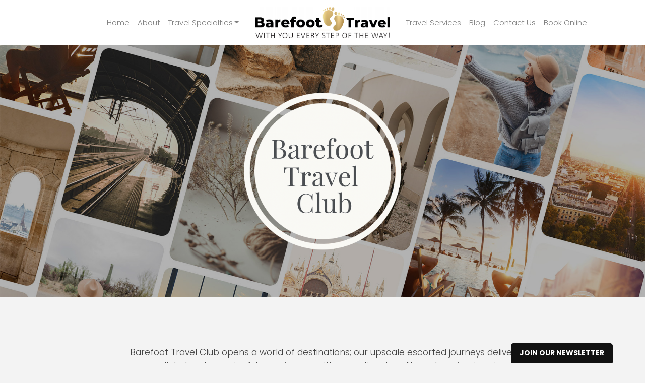

--- FILE ---
content_type: text/html; charset=utf-8
request_url: https://www.barefoottravel.ca/barefoot-travel-club
body_size: 5175
content:
<!DOCTYPE html>
<!--[if IE 9]><html class="lt-ie10" lang="en" > <![endif]-->
<html lang="en">
  <head><!--  Plugin -->
<script src="https://cdn2.gttwl.net/static/tatex-chat.js"></script>
<script>
  let tat_chat = new TatChat({
    domain: "barefoottravel.ca", // Required, Domain of your website
    color: "#62257c", // Theme color. Can be Hex color code
    btn_size: 50, // Size of button
    name: "Barefoot Travel's AI assistant", // Name of the chat, i.e. "Support Chat Bot"
    support_email: "info@barefoottravel.ca", // Support email. This use when Leads generate
    logo: "https://cdn2.gttwl.net/logos/63794550046752717.png?auto=enhance&q=80", // Logo url or "off" to hide it
    width: "484px", // Width of the messages window
    height: "584px", // Height of the messages window
  }).embed();
</script>

<link phx-track-static rel="stylesheet" href="/application/app-661bd56c782dba41ebd9d8e2a6273b8e.css?vsn=d">
<script phx-track-static type="text/javascript" src="/application/app-eb59a09e79c7500908f3441e11aa81ae.js?vsn=d">
</script>
<!-- SEO Metadata & Tags: Generated 2025-11-08 04:08:20 -->
<script type="application/ld+json">{"@context":"https://schema.org","@graph":[{"@id":"https://www.barefoottravel.ca/#place","@type":"Place","address":{"@type":"PostalAddress","addressCountry":null,"addressLocality":null,"addressRegion":null,"postalCode":null,"streetAddress":null}},{"@id":"https://www.barefoottravel.ca/#organization","@type":["TravelAgency","Organization"],"address":{"@type":"PostalAddress","addressCountry":null,"addressLocality":null,"addressRegion":null,"postalCode":null,"streetAddress":null},"email":"info@barefoottravel.ca","faxNumber":null,"image":{"@id":"https://www.barefoottravel.ca/#logo"},"location":{"@id":"https://www.barefoottravel.ca/#place"},"logo":{"@id":"https://www.barefoottravel.ca/#logo","@type":"ImageObject","caption":"Barefoot Travel","contentUrl":"https://cdn2.gttwl.net/logos/63794550046752717.png","url":"https://cdn2.gttwl.net/logos/63794550046752717.png"},"name":"Barefoot Travel","sameAs":[],"telephone":null,"url":"https://www.barefoottravel.ca/"},{"@id":"https://www.barefoottravel.ca/#website","@type":"WebSite","name":"Barefoot Travel","publisher":{"@id":"https://www.barefoottravel.ca/#organization"},"url":"https://www.barefoottravel.ca/"},{"@id":"https://www.barefoottravel.ca/#webpage","@type":"WebPage","about":{"@id":"https://www.barefoottravel.ca/#organization"},"isPartOf":{"@id":"https://www.barefoottravel.ca/#website"},"name":"Barefoot Travel Club","url":"https://www.barefoottravel.ca/barefoot-travel-club"}],"inLanguage":"en"}</script>
<meta name="tat-analytic-id" content="" />
<meta name="tat-analytic-kind" content="" />
<meta name="tat-domain" content="barefoottravel.ca" />
<meta name="tat-id" content="4628" />
<meta property="og:description" content="" />
<meta property="og:image" content="" />
<meta property="og:image:alt" content="Barefoot Travel" />
<meta property="og:locale" content="en_US" />
<meta property="og:logo" content="https://cdn2.gttwl.net/logos/63794550046752717.png" />
<meta property="og:site_name" content="Barefoot Travel" />
<meta property="og:title" content="Barefoot Travel Club" />
<meta property="og:type" content="website" />
<meta property="og:url" content="https://www.barefoottravel.ca/barefoot-travel-club" />
<link rel="alternate" type="application/rss+xml" href="https://www.barefoottravel.ca/rss" />
<link rel="canonical" href="https://www.barefoottravel.ca/barefoot-travel-club" />
<link rel="alternate" hreflang="en" href="https://www.barefoottravel.ca/barefoot-travel-club" />
<link rel="alternate" hreflang="x-default" href="https://www.barefoottravel.ca/" />
<meta name="twitter:card" content="summary_large_image" />
<meta name="twitter:description" content="" />
<meta name="twitter:title" content="Barefoot Travel Club" />
    <meta charset="utf-8" />
    <meta http-equiv="x-ua-compatible" content="ie=edge">
    <meta name="viewport" content="width=device-width, initial-scale=1.0" />
    <title>Barefoot Travel Club</title>
    <meta name="description" content="">
    <meta name="keywords" content="">
    
    <!-- Boostrap 4.5.0 -->
    <link rel="stylesheet" href="https://stackpath.bootstrapcdn.com/bootstrap/4.5.0/css/bootstrap.min.css">
    <!-- Google Fonts Poppins and Reenie Beanie -->
    <link rel="preconnect" href="https://fonts.googleapis.com">
    <link rel="preconnect" href="https://fonts.gstatic.com" crossorigin>
    <link href="https://fonts.googleapis.com/css2?family=Poppins:ital,wght@0,300;0,700;1,300&family=Reenie+Beanie&display=swap" rel="stylesheet">
    <!-- Font Awesome 5.11 -->
    <link src="https://cdnjs.cloudflare.com/ajax/libs/font-awesome/5.11.1/css/all.min.css"/>
    <script src="https://cdnjs.cloudflare.com/ajax/libs/font-awesome/5.11.1/js/all.min.js"></script>
    <!-- Slick Slider Styles 1.9.0 -->
    <link rel="stylesheet" type="text/css" href="https://cdnjs.cloudflare.com/ajax/libs/slick-carousel/1.9.0/slick.css"/>
    <!-- Template Styles -->
    <link rel="stylesheet" href="/css/temp.css">
    <!-- Settings Head -->
    
    <!-- Global site tag (gtag.js) - Google Analytics --> <script async src="https://www.googletagmanager.com/gtag/js?id=UA-221040051-1"></script> <script>   window.dataLayer = window.dataLayer || [];   function gtag(){dataLayer.push(arguments);}   gtag('js', new Date());    gtag('config', 'UA-221040051-1'); </script>
    
  </head>
  <body>
  	
    
    <!-- Header -->
    <header id="header">
	  	<nav class="navbar navbar-expand-xl navbar-light bg-white fixed-top pt-0 pb-0" id="mainNav">
	  		<a class="navbar-brand d-xl-none m-0 text-center" href="/">
	  			<img src="https://cdn2.gttwl.net/logos/63794550046752717.png?auto=enhance&q=60" alt="Barefoot Travel">
	  		</a>
			  <button class="navbar-toggler border-0" type="button" data-toggle="collapse" data-target="#mainNavbar" aria-controls="navbarSupportedContent" aria-expanded="false" aria-label="Toggle navigation">
			    <span class="navbar-toggler-icon"></span>
			  </button>
				<div class="collapse navbar-collapse" id="mainNavbar">
			    <ul class="navbar-nav justify-content-end w-100">
			      <li class="nav-item">
			        <a class="nav-link" href="/">Home</a>
			      </li>
			      <li class="nav-item">
			        <a class="nav-link" href="/about">About</a>
			      </li>
			      
			      
			      <li class="nav-item dropdown">
			        <a class="nav-link dropdown-toggle" href="#" id="navbarDropdown" role="button" data-toggle="dropdown" aria-haspopup="true" aria-expanded="false">Travel Specialties</a>
			        <div class="dropdown-menu m-0 rounded-0 border-0" aria-labelledby="navbarDropdown">
			        	<a class="dropdown-item" href="/group-travel">Group Travel</a>
			        	
			          <a class="dropdown-item" href="/woman-solo-travel">Women Solo Travel</a>
			          
			          <a class="dropdown-item" href="/disney">Disney Vacation</a>
			          
			          <a class="dropdown-item" href="/honeymoon">Honeymoon</a>
			          
			          <a class="dropdown-item" href="/river-cruises">River Cruises</a>
			          
			          <a class="dropdown-item" href="/all-inclusive">All Inclusive Vacations</a>
			          
			          <a class="dropdown-item" href="/escorted-tours">Escorted Tours</a>
			          
			          <a class="dropdown-item" href="/destination-weddings">Destination Weddings</a>
			          
			          <a class="dropdown-item" href="/ocean-cruises">Ocean Cruises</a>
			          
			        </div>
			      </li>
			      
			      <!--<li class="nav-item ">
			    		<<!--a class="nav-link" href="/journey2gether">Journey2gether</a>
			    	</li>-->
			    </ul>
			    <a class="navbar-brand d-none d-xl-block px-lg-4 py-0 m-0" href="/">
		  			<img src="https://cdn2.gttwl.net/logos/63794550046752717.png?auto=enhance&q=60" alt="Barefoot Travel">
		  		</a>
		  		<ul class="navbar-nav justify-content-start w-100">
		  		  <li class="nav-item">
			    		<a class="nav-link" href="/services">Travel Services</a>
			    	</li>
		  			<li class="nav-item">
			        <a class="nav-link" href="/blog">Blog</a>
			      </li>
			      <li class="nav-item">
			        <a class="nav-link" href="/contact">Contact Us</a>
			      </li>
			      <li class="nav-item">
			        <a class="nav-link" target="_blank" href="https://www.barefoottravel.travelonly.com/book-online">Book Online</a>
			      </li>
		  		</ul>
			  </div>
			</nav>
		</header>
    <!-- /Header -->
    <!-- Wrap Content -->
	  <div class="wrap-content">
			<div class="bcg-parallax page-title">
	<div class="bcg" style="background-image:url(https://cdn2.gttwl.net/attachments/ddc578e4-bf12-4edc-b0e5-245fc12d23cb.jpg);">
	</div>
	<div class="bcg-content text-center">
		<div class="container">
			<div class="row justify-content-center">
				<div class="col-7 col-md-5 col-lg-4">
					<img src="https://cdn2.gttwl.net/attachments/9c2ed9d7-3b17-42d8-ac58-1d3aa09f90d5.png" alt="Barefoot Travel Club" />
				</div>
			</div>
		</div>
	</div>
</div>
<div class="page-content py-5">
	<div class="container pt-md-5">
		<div class="row justify-content-center">
			<div class="col-md-10 col-lg-9">
				<article class="text-center">
					<p>Barefoot Travel Club opens a world of destinations; our upscale escorted journeys deliver unparalleled and meaningful experiences, with exceptional quality and service, in unique destinations around the globe.</p>
					<p>Escorted tours normally include hotel stays, transportation, most meals, sightseeing and cultural activities. They are led by a tour director who will be with our groups from the beginning to end of the tour and they handle all of the logistics, check ins, attraction tickets and local guides that are included on your trip.</p>
				</article>
			</div>
		</div>
	</div>
</div>
<!-- Meetings -->


<!-- Products -->


<section class="py-5">
	<div class="container">
		<div class="section-title text-center pt-3 pb-5">
			<h3 class="h4 text-uppercase">Current Escorted Upscale Journeys</h3>
		</div>
		<div class="row justify-content-center">
			
			<div class="col-md-6 col-lg-4 mb-4">
				<a href="/product/spectacular-southern-africa" class="card">
					<img src="https://cdn2.gttwl.net/attachments/c03809e0-ae26-460a-a04f-8f4d1095bfb3.jpg?auto=enhance&q=60&h=480&w=640#tatid:18051672" class="card-img-top" alt="Spectacular Southern Africa">
					<div class="card-body text-center pb-5">
						<h5 class="card-title">Spectacular Southern Africa</h5>
						<p class="card-text">
							
								
								Feb 20
								
									
									
									 - Mar 05
									, 2025
								
							
						</p>
						<div class="btn btn-dark btn-sm btn-block m-0">Learn More</div>
					</div>
				</a>
			</div>
			
		</div>
	</div>
</section>

<div class="bcg-parallax cta-wedding">
	<div class="bcg" style="background-image:url(https://cdn1.gttwl.net/attachments/Tropical_beach_63794619642289711.jpg);">
	</div>
	<div class="bcg-content text-center">
		<div class="container">
			<div class="section-title text-center p-0">
				<h3 class="h1 mb-0">Start Planning</h3>
				<p class="h1 handwriting">Your Travel Today</p>
			</div>
			<div class="row justify-content-center">
				<div class="col-sm-10">
	  			<form method="get" action="/go" class="py-3">
	          <div class="row no-gutters">
	          	<div class="col-sm-8">
	          		<div class="input-group mb-2">
					        <div class="input-group-prepend">
					          <div class="input-group-text bg-white rounded-0 border-0">Interest:</div>
					        </div>
					        <select name="title" class="form-control rounded-0">
					        	
		                
		                <option value="Women Solo Travel" >Women Solo Travel</option>
		                
		                <option value="Disney Vacation" >Disney Vacation</option>
		                
		                <option value="Honeymoon" >Honeymoon</option>
		                
		                <option value="River Cruises" >River Cruises</option>
		                
		                <option value="All Inclusive Vacations" >All Inclusive Vacations</option>
		                
		                <option value="Escorted Tours" >Escorted Tours</option>
		                
		                <option value="Destination Weddings" >Destination Weddings</option>
		                
		                <option value="Ocean Cruises" >Ocean Cruises</option>
		                
		                <option value="">Other</option>
		              </select>
					      </div>	
	          	</div>
	            <div class="col-sm-4">
	              <button class="btn btn-block btn-success rounded-0" type="button" onclick="submit();">
	                Get in Touch
	              </button>
	            </div>
	          </div>
	        </form>
	  		</div>
			</div>
		</div>
	</div>
</div>
		</div>
		<!-- Footer -->
		<footer id="footer">
			<div class="container pt-5">
				<div class="row">
					<div class="col-sm-6 col-md-3">
						<a href="/" class="text-center logo">
							
			        <img alt="Barefoot Travel" src="https://cdn2.gttwl.net/logos/63794550046752717.png?auto=enhance&q=60">
			        
						</a>
					</div>
					<div class="col-sm-6 col-md-4">
						<address class="mb-2">
		          
		          
							
							<abbr title="Phone">PH:</abbr> <a href="tel:289-455-1343">289-455-1343</a><br>
							
							
							<abbr title="Email">E:</abbr> <a href="mailto:info@barefoottravel.ca">info@barefoottravel.ca</a>
						</address>
						<address class="mb-4">
							TRAVELONLY<br>
							202 – 325A West Street<br>
							Brantford, ON, N3R 3V6, Canada<br>
							<a href="tel:1-800-608-1117">1-800-608-1117</a><br>
							TICO 4316071
						</address>
					</div>
					<div class="col-sm-6 col-md-3">
						<ul class="list-unstyled mb-4">
							<li class="mb-1"><a href="/about" class="text-uppercase">Who we are</a></li>
							<li class="mb-1"><a href="/contact" class="text-uppercase">Contact Us</a></li>
							<li class="mb-1"><a href="/blog" class="text-uppercase">Blog</a></li>
							<li class="mb-1"><a href="/testimonials" class="text-uppercase">Testimonials</a></li>
					    <li class="mb-1"><a href="/books" target="_blank" class="text-uppercase">Destination Guides</a></li>
					    <li class="mb-1"><a href="https://www.igoinsured.com/direct/start.aspx?ag=LUCNBRT&uniqueid=sboville" target="_blank" class="text-uppercase">Travel Insurance</a></li>
						</ul>
					</div>
					<div class="col-sm-6 col-md-2">
						<ul class="nav social-links mb-4">
							
				      <li class="nav-item mx-1 mb-1">
				      	<a class="nav-link rounded-circle" href="https://www.facebook.com/www.barefoottravel.ca/" target="_blank"><i class="fab fa-facebook-f"></i></a>
				      </li>
				      
				      
				      
				      <li class="nav-item mx-1 mb-1">
				      	<a class="nav-link rounded-circle" href="https://www.instagram.com/barefoottravel.ca/" target="_blank"><i class="fab fa-instagram"></i></a>
				      </li>
				      
				      
				      
				      
				      
				      <li class="nav-item mx-1 mb-1">
				      	<a class="nav-link rounded-circle" href="mailto:info@barefoottravel.ca"><i class="far fa-envelope"></i></a>
				      </li>
						</ul>
					</div>
				</div>
			</div>
			<!-- if Footer logos
			<div class="footer-logos text-center py-4">
				<div class="container">
					<img src="" alt="">
				</div>
			</div> -->
			<div class="credits text-center py-3">
				<div class="container">
					&copy;2025 All Rights Reserved &middot; Powered by <a href="https://www.travelagencytribes.com/" target="_blank">Travel Agency Tribes</a>
				</div>
			</div>
		</footer>
		<a href="#" class="btn btn-dark btn-sm btn-subscribe px-3 py-2" data-toggle="modal" data-target="#subscribeModal">Join Our Newsletter</a>
		<!-- Subscribe PopUp -->
		<div class="modal fade" id="subscribeModal" tabindex="-1" aria-labelledby="subscribeModalLabel" aria-hidden="true">
		  <div class="modal-dialog">
		    <div class="modal-content">
		      <div class="modal-header text-center">
		        <h4 class="modal-title" id="subscribeModalLabel">Subscribe to our newsletter</h4>
		        <p>Don't miss any Travel News or Limited Time Offers!</p>
		        <button type="button" class="close" data-dismiss="modal" aria-label="Close">
		          <span aria-hidden="true">&times;</span>
		        </button>
		      </div>
		      <div class="modal-body">
		        <form method="post" action="/api/post/create">
<input type="hidden" name="authenticity_token" value="MQ0JB0gBXVobGwo5B1s3WkEHInsuGENxATAfpqpbLIC_wnpn7wq8IypI" />
<input type="hidden" name="apikey" value="barefoottravel.ca" />
<input type="text" name="_gttwl_hnp" class="gttwlhnp" tabindex="-1" autocorrect="off" spellcheck="false" autocomplete="off" readonly onfocus="this.removeAttribute('readonly');" />


										      <input type="hidden" name="success_url" value="/thank-you">
				      <input type="hidden" name="failure_url" value="/">
				      <input type="hidden" name="title" value="Savvy Traveller Newsletter">
				      <input type="hidden" name="kind" value="lead">
				      <input type="hidden" name="user_tags" value="savvy">
							<input type="text" class="form-control mb-4" name="first_name" placeholder="First Name" required>
							<input type="text" class="form-control mb-4" name="last_name" placeholder="Last Name" required>
							<input type="email" class="form-control mb-4" name="email" placeholder="Your Email" required>
							<input class="btn btn-success btn-block" type="submit" value="Subscribe">
						</form>
		      </div>
		    </div>
		  </div>
		</div>
		
    <script src="https://code.jquery.com/jquery-3.4.1.min.js"></script>
    <script src="https://stackpath.bootstrapcdn.com/bootstrap/4.5.0/js/bootstrap.min.js"></script>
    <!-- Template Js -->
    <script src="/js/temp.js"></script>
    <script src="/ckeditor/ckeditor.js" type="text/javascript"></script>
    <!-- Slick Slider Js 1.9.0 -->
    <script src="https://cdnjs.cloudflare.com/ajax/libs/slick-carousel/1.9.0/slick.js"></script>
    <!-- GreenSock TweenMax -->
    <script src="https://cdnjs.cloudflare.com/ajax/libs/gsap/1.18.2/TweenMax.min.js"></script>
    <!-- ScrollMagic -->
    <script src="https://cdnjs.cloudflare.com/ajax/libs/ScrollMagic/2.0.5/ScrollMagic.min.js"></script>
    <!-- ScrollMagic GreenSock Plugin -->
    <script src="https://cdnjs.cloudflare.com/ajax/libs/ScrollMagic/2.0.5/plugins/animation.gsap.js"></script>
    <script src="/js/scrollmagic-main.js"></script>
    <!-- Settings Footer -->
    
  </body>
</html>

--- FILE ---
content_type: text/css; charset=utf-8
request_url: https://www.barefoottravel.ca/css/temp.css
body_size: 4024
content:
/* General ================== */
html {scroll-behavior: smooth;}

body, html {
  height: 100%;
  min-height: 100%;
}
body {
  font-family: 'Poppins', sans-serif;
	font-weight: 300;
	line-height: 1.75;
	color: #444;
  background-color: #F3F3F3;
}
strong {font-weight:700;}

a {color: #C1A25E;}

a:hover, a:focus {color: #111; text-decoration: none;}

img {max-width: 100%;}

.breadcrumb {
  font-family: 'Poppins', sans-serif;
  background-color: transparent;
  margin: 0;
  font-size:80%;
}
.fs-tiny {font-size:75%;}

h1, h2, h3, h4, h5, h6, .h1, .h2, .h3, .h4, .h5, .h6 {
  font-family: 'Poppins', sans-serif;
  font-weight: 300;
  line-height: 1.3;
}
.letter-spacing {letter-spacing: .3em;}

.handwriting {font-family: 'Reenie Beanie', cursive; line-height: 1 !important;}

.h1.handwriting {font-size: 350%;}

.h2.handwriting {font-size: 300%;}

.h3.handwriting {font-size: 250%;}

.btn {
  font-weight: 600;
  text-transform: uppercase;
  font-family: 'Poppins', sans-serif;
}
.btn-success {background-color: #C1A25E; border-color: #C1A25E;}

.btn-success:hover, .btn-success:focus, .btn-dark {background-color: #111; border-color: #111;}

.btn-outline-success {color: #C1A25E; border-color: #C1A25E;}

.btn-outline-success:hover, .btn-outline-success:focus {background-color: #C1A25E; border-color: #C1A25E;}

.btn-block {padding-left: 0; padding-right: 0;}

.text-success {color: #C1A25E !important;}

.bg-success {background-color: #C1A25E !important;}

a.bg-success:hover, a.bg-success:focus {background-color: #111 !important;}

.border-success {border-color: #C1A25E !important;}

.border-2 {border-width: 2px !important;}

.border-3 {border-width: 3px !important;}

.border-4 {border-width: 4px !important;}

.border-5 {border-width: 5px !important;}

.border-6 {border-width: 6px !important;}

.border-7 {border-width: 7px !important;}

.border-8 {border-width: 8px !important;}

.border-9 {border-width: 9px !important;}

.border-10 {border-width: 10px !important;}

.hr-2 {border-top: 2px solid;}

.hr-3 {border-top: 3px solid;}

.hr-4 {border-top: 4px solid;}

.hr-5 {border-top: 5px solid;}

.hr-sm {width: 50px;}

.hr-md {width: 100px;}

.hr-lg {width: 150px;}

.w-20px {width: 20px !important;}

.w-30px {width: 30px !important;}

.w-40px {width: 40px !important;}

.w-50px {width: 50px !important;}

.w-60px {width: 60px !important;}

.w-70px {width: 70px !important;}

.w-80px {width: 80px !important;}

.w-90px {width: 90px !important;}

.w-100px {width: 100px !important;}

.rotate-h-3 {
  -ms-transform: rotate(3deg); /* IE 9 */
  transform: rotate(3deg);
}
.rotate-h-5 {
  -ms-transform: rotate(5deg); /* IE 9 */
  transform: rotate(5deg);
}
.rotate-ah-3 {
  -ms-transform: rotate(-3deg); /* IE 9 */
  transform: rotate(-3deg);
}
.rotate-ah-5 {
  -ms-transform: rotate(-5deg); /* IE 9 */
  transform: rotate(-5deg);
}
cite {
  display: block;
  font-size: .8125rem;
  margin: 5px 0;
}
cite:before {content: "— ";}

form, legend, table {font-family: 'Helvetica', Arial, sans-serif;}

legend {
  font-size: 110%;
  font-weight: 600;
}
blockquote cite {font-size: 80%;}

blockquote a {color: #111;}

/* Header
==================================== */
#header {
  z-index: 999;
  position: relative;
  font-family: 'Poppins', sans-serif;
  font-size: 93%;
}
#header .dropdown-item, #header .dropdown-header {
  font-size: 85%;
  padding: .2rem .8rem;
}
#header .navbar-toggler {
  z-index: 9999;
  position: absolute;
  right: 1em;
}
#header .navbar-collapse.show {
  padding: 1em;
}
/* Slider
==================================== */
.index-slider {
  height: 100vh;
  overflow: hidden;
  position: relative;
  width: 100%;
}
.index-slider .slick-list, 
.index-slider .slick-track, 
.index-slider .slick-slide,
.index-slider .slick-slide>div{
  height: 100%;
  position: relative;
}
.index-slider .slick-slide>div>div>img, .index-slider img{
  position: absolute;
  top: 50%;
  left: 50%;
  margin-right: -50%;
  transform: translate(-50%, -50%);
  margin: 0;
  z-index: 0;
  min-height: 100%;
  min-width: 100%;
  max-width: none;
}
.index-slider .slick-slide>div:before, .index-slider>div:before {
  content: '';
  width: 100%;
  height: 100%;
  position: absolute;
  top: 0;
  left: 0;
  background-color: rgba(0,0,0,.2);
  z-index: 1;
}
.index-caption {
  position: absolute;
  width: 97%;
  color: #fff;
  z-index:4;
  top: 50%;
  left: 50%;
  margin-right: -50%;
  transform: translate(-50%, -50%);
}
.index-caption h1 {line-height: 1.2;}

.index-headline h1, .index-headline p {
  text-shadow: 4px 4px 25px rgba(0,0,0,.8);
}
.articles-slider .slick-slide {
  padding-left: 10px;
  padding-right: 10px;
}
/* Slider Arrows */
.slick-prev, .slick-next {
  position: absolute;
  top:50%;
  font-size: 0;
  line-height: 0;
  padding: 0;
  width: 40px;
  height: 40px;
  margin-top: -20px;
  background-color: transparent;
  border-color: transparent;
  -webkit-border-radius: 200px;
  -moz-border-radius: 200px;
  border-radius: 200px;
  z-index: 1;
  cursor:pointer;
}
.slick-prev {left: 20px;}

.slick-next {right: 20px;}

.slick-prev:hover, .slick-next:hover,
.slick-prev:active, .slick-next:active,
.slick-prev:focus, .slick-next:focus {
  background-color: transparent;
  border: none;
}
.slick-prev:before, .slick-next:before {
  content:'';
  display: block;
  -ms-transform: rotate(45deg);
  -webkit-transform: rotate(45deg);
  transform: rotate(45deg);
  border-style: solid;
  margin: 15px;
  width: 20px;
  height: 20px;
  border-color: rgba(255,255,255,.5);
}
.slick-prev:before {border-width: 0 0 4px 4px;}

.slick-next:before {border-width: 4px 4px 0 0;}

.bg-white .slick-prev:before, .bg-white .slick-next:before {
  border-color: rgba(0,0,0,.2);
}
/* Slider Dots */
.slick-dots {
	display: block;
	width: 100%;
  padding: 0;
	list-style: none;
	text-align: center;
	margin: 10px 0 0;
	z-index:5;
}
.slick-dots li {
  position: relative;
	display: inline-block;
	width: 20px;
  height: 20px;
  margin: 0 5px;
  padding: 0;
	cursor: pointer;
}
.slick-dots li button {
  font-size: 0;
  line-height: 0;
	display: block;
	width: 20px;
  height: 20px;
  padding: 5px;
	cursor: pointer;
	color: transparent;
  border: 0;
  outline: none;
  background: transparent;
}
.slick-dots li button:hover, .slick-dots li button:focus {
  outline: none;
}
.slick-dots li button:hover:before,.slick-dots li button:focus:before {
	opacity: 1;
}
.slick-dots li button:before {
  line-height: 10px;
	position: absolute;
  top: 0;
  left: 0;
  width: 10px;
  height: 10px;
  content: '•';
  text-align: center;
  opacity: .25;
  background-color: #333;
  -webkit-font-smoothing: antialiased;
  -moz-osx-font-smoothing: grayscale;
  border-radius: 20px;
}
.slick-dots li.slick-active button:before {
  opacity: .75;
  background-color: #333;
}
/* Parallax Banner
==================================== */
.bcg-parallax {
  color: #fff;
  position: relative;
  overflow: hidden;
  background-color: #000;
}
.bcg {
  background-size: cover;
  background-position: center;
  position: absolute;
  width: 100%;
  height: 150%;
  top: 0;
  z-index: 1;
  opacity: 0.7;
}
.bcg-content {
  position: absolute;
  width: 80%;
  top: 50%;
  left: 50%;
  transform: translate(-50%, -50%);
  z-index:2;
}
.bcg-content a {color: #fff;}

.bcg-link {
  position: relative;
  display: block;
  z-index: 2;
  color: #fff;
  padding: 150px 0;
}
.bcg-link:hover {color: #fff; background-color: rgba(0,0,0,.2)}

.destinations .bcg-link h4 {
  font-weight: 900;
  font-size: 370%;
  letter-spacing: .5rem;
}
.bcg-parallax.section {min-height: 450px;}

.testimonial.bcg-parallax {color: #333;}

.testimonial .bcg {z-index: 0;}

.bcg-parallax .blockquote {font-size: 90%;}

/* BOOTSTRAP CARDS
-------------------------------------------------- */
.card {
  height: 100%;
  position: relative;
}
a.card {color: #333;}

.card-title {font-weight: 600;}

p.card-text {
  font-size: 107%;
  line-height: 1.3;
}
.card .btn-dark {
  position: absolute;
  left: 5%;
  bottom: 12px;
  width: 90%;
}
.card-img {transition: all 0.4s ease-in-out;}

.card-specialty .card-img {opacity: .8;}

.card-specialty:hover .card-img {opacity: .5;}

.card-specialty .card-title {text-shadow: 1px 1px 5px rgba(0,0,0,.3);}

.card.supplier {
  height: 120px;
  margin-bottom: 1rem;
  transition: all 0.4s ease-in-out;
}
.card.supplier:hover {
  -moz-box-shadow: inset 0 0 10px rgba(0,0,0,.3);
  -webkit-box-shadow: inset 0 0 10px rgba(0,0,0,.3);
  box-shadow: inset 0 0 10px rgba(0,0,0,.3);
}
.card.supplier img {
  position: absolute;
  top: 50%;
  left: 50%;
  margin-right: -50%;
  transform: translate(-50%, -50%);
  max-width: 90%;
  max-height: 90%;
  margin: 0;
}
.supplier-logo img {max-height: 100px;}

/* CONTENT SECTIONS
-------------------------------------------------- */
.section-title h1, .section-title h2, .section-title h3, .section-title h4 {
  line-height: 1.3;
}
.section-title p {line-height: 1.4;}

.section.agents {
  background-color: #fff;
}
article p, article div {margin-bottom: 1em;}

article p, article div, article li {
  font-size: 108%;
  line-height: 1.6;
}
article h1, article h2, article h3, article h4, article h5, article h6 {
  margin: .5rem 0 1em;
}
article li {margin-bottom: 1em;}

article ul, article ol {margin-bottom: 2em;}

article table {width: 100%;}

article figure {display: block !important;}

article figure>figure {margin: 0 !important;}

article div>br {display: none;}

section {overflow: hidden;}

section .container {position: relative;}

section .container-fluid {max-width: 1600px;}

.alert {margin: 0;}

.modal-header {display: block;}

.modal-header .close, #homemodal .close {
	position: absolute;
	right: 1rem;
	top: 1rem;
	font-size: 200%;
}
.contest-title {
	bottom: 2px;
	left: 0;
	background-image: linear-gradient(rgba(0,0,0,0), rgba(0,0,0,.75));
}
.sq-bg {
  position: absolute;
  bottom: 0;
}
.sq-left {left: -1.5em;}

.sq-right {right: -1.5em;}

/* OFFERS
------------------------ */
.offer {
  display: block;
  width: 100%;
  overflow: hidden;
  position: relative;
  color: #fff;
  background-color: #000;
}
.offer:hover {color: #fff;}

.offer-media img {transition: all 0.2s linear;}

.offer-media img:hover {
  opacity: 0.7;
  filter: alpha(opacity=30); /* For IE8 and earlier */
}
.offer-content {
  position: absolute;
  bottom: 0;
  width: 100%;
  padding: 0 1em 1.3em;
  text-shadow: 1px 1px 2px rgba(0,0,0,.3);
}
.offer-content h2 {
  margin: 0;
  line-height: 1.2;
}
/* PAGES ----------------------- */
.page-title h1 {
  line-height: 1.2;
  font-size: 190%;
}
.page-title h1.handwriting {
  line-height: 1;
  font-size: 350%;
}
.page-title p>span:first-child:before {
  content: '';
  padding: 0;
}
.page-title p>span:before {
  content: '•';
  padding: 0 .65em 0 .3em;
}
/* Pagination ------------------ */
.pagination {
	-webkit-box-pack: center!important;
  -ms-flex-pack: center!important;
  justify-content: center!important;
  font-family: 'Poppins', sans-serif;
}
.pagination a:not(:disabled):not(.disabled) {
  cursor: pointer;
}
.pagination a, .pagination span {
  position: relative;
  display: block;
  padding: .5rem .75rem;
  margin: 0;
  line-height: 1.25;
}
.pagination .disabled span, .pagination .active span {
  color: #6c757d;
  pointer-events: none;
  cursor: auto;
  border-color: #dee2e6;
}
/* User Page Profile ----------------------- */
.profile .social-links a {
  display: inline-block;
  width: 30px;
  height: 30px;
  line-height: 30px;
  text-align: center;
}
/* CTA HERO
-------------------------------------------------- */
.bcg-parallax.cta-wedding {
  min-height: 500px;
}
.cta-wedding label, .cta-wedding select, .cta-wedding .form-control, .cta-wedding button {
  height: 45px;
  line-height: 45px;
  font-size: 110%;
}
.cta-wedding select, .cta-wedding .form-control, .cta-wedding button {
  -webkit-border-radius: 0;
  -moz-border-radius: 0;
  border-radius: 0;
  border: none;
}
.cta-wedding button {
  padding-top: 0;
  padding-bottom: 0;
}
/* FOOTER
-------------------------------------------------- */
#footer {
  background-color: #fff;
  font-size: 90%;
  letter-spacing: -.01em;
  font-family: 'Poppins', sans-serif;
}
#footer a {color: #686868;}

#footer a:hover, #footer a:focus {color: #686868; text-decoration: underline;}

#footer .credits {font-size: 80%;}

.social-links .nav-link {
  background-color: #C1A25E;
  height: 45px;
  width: 45px;
  line-height: 45px;
  text-align: center;
  padding: 0;
  color: #fff !important;
}
.social-links .nav-link:hover, .social-links .nav-link:focus {background-color: #111;}

.btn-subscribe {
  position: fixed;
  bottom: 0;
  right: 5%;
  z-index: 999;
  -moz-border-radius: 5px 5px 0 0;
  -webkit-border-radius: 5px 5px 0 0;
  border-radius: 5px 5px 0 0;
}
/* WEDDING EVENT
-------------------------------------------------- */
.wedding-event {
  background-color: #F3F3F3;
}
.wedding-event .bcg-parallax.page-title {
  height: 100vh;
}
.wedding-event .bcg-parallax p.h4 {
  line-height: 1.7;
}
.photos-slider .slick-slide img, .wedding-gallery .slider-for .slick-slide img {
  max-height: 450px;
  width: auto !important;
  margin-left: auto;
  margin-right: auto;
}
/* WEDDING CORAL
-------------------------------------------------- */
.wedding-event.coral {
  background-color: #f97171;
  color: #fff;
}
.coral .bg-white {color: #333;}

.coral a:not(.btn) {color: #f97171;}

.coral a:not(.btn):hover, .coral a:not(.btn):focus {color: #f99192;}

.coral .text-muted {color: rgba(255,255,255,.6)!important;}

.coral .btn-success {
  background-color: #8ad6cc;
  border-color: #8ad6cc;
}
.coral .btn-success:hover, .coral .btn-success:focus {
  background-color: #f99192;
  border-color: #f99192;
}
.coral .btn-outline-dark {
  border-color: #f97171;
  color: #f97171;
}
.coral .btn-outline-dark:hover, .coral .btn-outline-dark:focus {
  background-color: #f97171;
  border-color: #f97171;
  color: #fff;
}
.coral .btn-outline-light:hover, .coral .btn-outline-light:focus {
  color: #f97171;
}
.coral .modal-header {background-color: #f97171;}

.coral .bg-white {
  background-image: url(https://cdn1.gttwl.net/attachments/bg_coral_63779504940526185.png), url(https://cdn1.gttwl.net/attachments/bg_coral_63779504940526185.png);
  background-position: left top, right bottom;
  background-repeat: repeat-y, repeat-y;
}
.coral .bg-white .container {
  background-color: rgba(255,255,255,.7);
}
/* WEDDING GOLD
-------------------------------------------------- */
.wedding-event.gold {
  background-color: #222;
  color: #fff;
}
.gold #wedding-intro.bg-white, .gold #wedding-photos.bg-white {
  background-color: #bf9b30 !important;
}
.gold #wedding-destination.bg-white {color: #333;}

.gold #wedding-photos {
  padding-top: 5em;
}
.gold a:not(.btn) {color: #a67c00;}

.gold a:not(.btn):hover, .gold a:not(.btn):focus {color: #bf9b30;}

.gold .text-muted {color: rgba(255,255,255,.5)!important;}

.gold .btn-success {
  background-color: #a67c00;
  border-color: #a67c00;
}
.gold .btn-success:hover, .gold .btn-success:focus {
  background-color: #bf9b30;
  border-color: #bf9b30;
}
.gold .btn-outline-dark {
  border-color: #a67c00;
  color: #a67c00;
}
.gold .btn-outline-dark:hover, .gold .btn-outline-dark:focus {
  background-color: #bf9b30;
  border-color: #bf9b30;
  color: #fff;
}
.gold .btn-outline-light {
  border-color: #bf9b30;
  color: #bf9b30;
}
.gold .btn-outline-light:hover, .gold .btn-outline-light:focus {
  background-color: #a67c00;
  border-color: #a67c00;
  color: #fff;
}
.gold .modal-header {background-color: #a67c00;}


/* RESPONSIVE CSS
-------------------------------------------------- */
@media (max-width: 768px) {
  .navbar-brand img {
    max-height: 50px;
  }
  #header .navbar-toggler {
    top: 10px;
  }
  .wrap-content {
    margin-top: 60px;
  }
  .bcg-parallax.page-title {
    min-height: 300px;
  }
  .package-caption {
    max-width: 90%;
  }
  .package-caption h3 {
    font-size: 200%;
  }
  .step {
    font-size: 250%;
    width: 65px;
    height: 65px;
    line-height: 65px;
  }
}
@media (min-width: 768px) {
  .contact-info {
    text-align: right;
  }
  .section-title h2 {
    font-size: 180%;
  }
  .step {
    font-size: 400%;
    width: 100px;
    height: 100px;
    line-height: 100px;
  }
}
@media (min-width: 768px) and (max-width: 1199px) {
  .navbar-brand img {
    max-height: 60px;
  }
  #header .navbar-toggler {
    top: 15px;
  }
  .wrap-content {
    margin-top: 70px;
  }
  .bcg-parallax.page-title {
    min-height: 400px;
  }
  .coral .bg-white {
    background-size: 25%, 25%;
  }
}
@media (max-width: 1199px) {
  .navbar-brand {
    width: 100%;
  }
  .bcg-parallax.bcg-top {
    min-height: 180px;
  }
}
@media (min-width: 1200px) {
  #header .navbar-expand-xl .navbar-nav .nav-link {
    padding-top: 0;
    padding-bottom: 0;
    line-height: 90px;
  }
  .navbar-brand img {
    max-height: 190px;
  }
  .landing-marketing .navbar-brand img {
    max-height: 60px;
  }
  .wrap-content {
    margin-top: 90px;
  }
  .bcg-parallax.page-title {
    min-height: 500px;
  }
  .bcg-parallax.bcg-top {
    min-height: 250px;
  }
  .coral .bg-white {
    background-size: 15%, 15%;
  }
}
/* print styles */
@media print {
  .green {
    background-color: #35938D !important;
    color: #fff;
    height: 100%;
  }
}

--- FILE ---
content_type: text/javascript; charset=utf-8
request_url: https://www.barefoottravel.ca/js/temp.js
body_size: 515
content:
$(document).ready(function(){
  // Setup index-slider
  $('.index-sliders').slick({
  	infinite: true,
  	speed: 500,
  	slidesToShow: 1,
  	autoplay: true,
    autoplaySpeed: 2000,
    fade: false,
    arrows: false,
    dots: false,
    cssEase: 'linear'
  });
  // Setup photos-slider
  $('.photos-slider').slick({
  	infinite: true,
  	speed: 800,
  	slidesToShow: 1,
  	autoplay: true,
    autoplaySpeed: 8000,
    fade: false,
    arrows: false,
    dots: true,
    cssEase: 'linear'
  });
  // Setup testimonials-slider
  $('.testimonials-slider').slick({
  	infinite: true,
  	speed: 800,
  	slidesToShow: 1,
  	autoplay: false,
    autoplaySpeed: 8000,
    fade: false,
    arrows: true,
    dots: false,
    cssEase: 'linear'
  });
  // Setup Wedding Gallery
  $('.slider-for').slick({
	  slidesToShow: 1,
	  slidesToScroll: 1,
	  arrows: false,
	  fade: true,
	  asNavFor: '.slider-nav'
	});
	$('.slider-nav').slick({
	  slidesToShow: 3,
	  slidesToScroll: 1,
	  asNavFor: '.slider-for',
	  arrows: false,
	  dots: true,
	  centerMode: true,
	  focusOnSelect: true
	});
  // Init ScrollMagic https://scrollmagic.io/docs/
	var controller = new ScrollMagic.Controller();
	//parallax scene
	var slideParallaxScene = new ScrollMagic.Scene({
	  triggerElement: '.bcg-parallax',
	  triggerHook: 0,
	  duration: '100%'
	})
	.setTween(TweenMax.from('.bcg', 1, {y:'-30%',ease:Power0.easeNone}))
	.addTo(controller);
	
	// Editor
  if ($('#taid').length > 0) {
    CKEDITOR.replace('taid', {
      filebrowserBrowseUrl : '/api/media',
      filebrowserUploadUrl : '/api/mediaadd',
      toolbar : [
        { name: 'styles', items : [ 'Format', 'FontSize' ] },
      	{ name: 'basicstyles', items : [ 'Bold','Italic'] },
    		{ name: 'paragraph', items : [ 'NumberedList','BulletedList','Blockquote'] },
    		{ name: 'insert', items : ['Image', 'Link', 'Unlink'] },
    		{ name: 'tools', items : [ 'Maximize'] },
    		{ name: 'clipboard', items : ['RemoveFormat', 'Source', 'PasteText','PasteFromWord'] },
    	],
    	uiColor : '#EEEEEE',
      height: 250
    });
  }
});

--- FILE ---
content_type: text/javascript
request_url: https://cdn2.gttwl.net/static/tatex-chat.js
body_size: 2728
content:
class TatChat{static#t=window.matchMedia("(max-width: 640px)");static#e="__tat_chat_";static#i="https://chat.thetravelvalet.com/chat/";constructor(t){const e=this.#n();this.config={...e,...t},this.config.width=e.width,this.config.height=e.height,this.opened=TatChat.#a(),this.vid=TatChat.#o(),this.tu=TatChat.getCookie("tu"),this.iframe=null,this.button=null,this.container=null,this.resizeObserver=null,this.toggleModal=this.toggleModal.bind(this),this.handleMessage=this.handleMessage.bind(this),this.handleResize=this.handleResize.bind(this)}#n(){return{width:"422px",height:"80vh",color:"rgb(37, 99, 235)",btn_size:50,border_radius:"0.75rem",animation_duration:"0.3s"}}static#o(){let t=TatChat.getCookie("vid");return t||(t=TatChat.#s(),TatChat.setCookie("vid",t,2700)),t}static#s(){return crypto.randomUUID?crypto.randomUUID():"10000000-1000-4000-8000-100000000000".replace(/[018]/g,(t=>(t^crypto.getRandomValues(new Uint8Array(1))[0]&15>>t/4).toString(16)))}static#a(){if(TatChat.#t.matches)return!1;return"true"===TatChat.getCookie("open")}static#r(t){return TatChat.setCookie("open",t.toString(),300),t}static getCookie(t){try{const e=TatChat.#e+t,i=document.cookie.split(";");for(const t of i){const[i,n]=t.trim().split("=");if(i===e)return decodeURIComponent(n)}}catch(t){console.warn("Error reading cookie:",t)}return null}static setCookie(t,e,i=null){try{let n=`${TatChat.#e+t}=${encodeURIComponent(e)};path=/;`;if(i){n+=`expires=${new Date(Date.now()+1e3*i).toUTCString()};`}return document.cookie=n,!0}catch(t){return console.warn("Error setting cookie:",t),!1}}#d(){const t=`${TatChat.#i}${this.config.domain}`,e=new URLSearchParams({vid:this.vid,...this.config});return this.tu&&e.set("tu",this.tu),`${t}?${e.toString()}`}openModal(){const t=document.getElementById("tat-bot-ui"),e=document.getElementById("tat-bot-icon"),i=document.getElementById("tat-x-icon");t&&e&&i&&(t.style.display="block",t.style.opacity="1",e.style.display="none",i.style.display="inline-block",TatChat.#r(!0),this.opened=!0)}closeModal(){const t=document.getElementById("tat-bot-ui"),e=document.getElementById("tat-bot-icon"),i=document.getElementById("tat-x-icon");t&&e&&i&&(t.style.opacity="0",setTimeout((()=>{t.style.display="none"}),300),e.style.display="inline-block",i.style.display="none",TatChat.#r(!1),this.opened=!1)}toggleModal(){this.opened?this.closeModal():this.openModal()}handleMessage(t){if(!t.data?.event)return;const{event:e,data:i}=t.data,n=this.iframe;switch(e){case"toggle-btn":this.toggleModal();break;case"toggle-fullscreen":if(TatChat.#t.matches)return;const t="100%"===n.style.width;this.#h(n,!t);break;case"put-cookie":i?.args&&Object.entries(i.args).forEach((([t,e])=>{TatChat.setCookie(t,e)}))}}#h(t,e){e?Object.assign(t.style,{right:"0px",width:"100%",height:"100%",bottom:"0px",borderRadius:"0px"}):Object.assign(t.style,{right:"1rem",width:this.config.width,height:this.config.height,bottom:`${25+this.config.btn_size}px`,borderRadius:this.config.border_radius})}handleResize(t){this.iframe&&(t?this.#h(this.iframe,!0):this.#h(this.iframe,!1))}#c(){const t=document.createElement("iframe");return Object.assign(t,{id:"tat-bot-ui",src:this.#d(),frameBorder:"0",loading:"lazy"}),t.setAttribute("allow","fullscreen; geolocation; web-share; clipboard-read; clipboard-write;"),Object.assign(t.style,{display:this.opened?"block":"none",opacity:this.opened?"1":"0",transition:`opacity ${this.config.animation_duration} ease-in-out`}),t}#l(){const t=document.createElement("button");t.id="tat-chat-icon",t.type="button",t.tabIndex=0,t.setAttribute("aria-label","Open chat"),t.addEventListener("click",this.toggleModal);const e=this.#u("tat-bot-icon","M4.804 21.644A6.707 6.707 0 006 21.75a6.721 6.721 0 003.583-1.029c.774.182 1.584.279 2.417.279 5.322 0 9.75-3.97 9.75-9 0-5.03-4.428-9-9.75-9s-9.75 3.97-9.75 9c0 2.409 1.025 4.587 2.674 6.192.232.226.277.428.254.543a3.73 3.73 0 01-.814 1.686.75.75 0 00.44 1.223zM8.25 10.875a1.125 1.125 0 100 2.25 1.125 1.125 0 000-2.25zM10.875 12a1.125 1.125 0 112.25 0 1.125 1.125 0 01-2.25 0zm4.875-1.125a1.125 1.125 0 100 2.25 1.125 1.125 0 000-2.25",!this.opened),i=this.#u("tat-x-icon","M5.47 5.47a.75.75 0 011.06 0L12 10.94l5.47-5.47a.75.75 0 111.06 1.06L13.06 12l5.47 5.47a.75.75 0 11-1.06 1.06L12 13.06l-5.47 5.47a.75.75 0 01-1.06-1.06L10.94 12 5.47 6.53a.75.75 0 010-1.06z",this.opened);return t.appendChild(e),t.appendChild(i),t}#u(t,e,i){const n=document.createElementNS("http://www.w3.org/2000/svg","svg");n.id=t,n.setAttribute("viewBox","0 0 24 24"),n.setAttribute("fill","currentColor"),n.style.display=i?"inline-block":"none";const a=document.createElementNS("http://www.w3.org/2000/svg","path");return a.setAttribute("fill-rule","evenodd"),a.setAttribute("clip-rule","evenodd"),a.setAttribute("d",e),n.appendChild(a),n}#g(){const t=document.createElement("style"),e=`\n      #tat-bot-ui {\n        position: fixed;\n        right: 1rem;\n        z-index: 99999999;\n        border: none;\n        width: ${this.config.width};\n        bottom: ${25+this.config.btn_size}px;\n        height: ${this.config.height};\n        border-radius: ${this.config.border_radius};\n        box-shadow:\n          0 25px 50px -12px rgba(0, 0, 0, 0.25),\n          0 0 0 1px rgba(255, 255, 255, 0.1);\n        backdrop-filter: blur(8px);\n        transition: all ${this.config.animation_duration} cubic-bezier(0.4, 0, 0.2, 1);\n      }\n\n      #tat-chat-icon {\n        padding: 0;\n        background: linear-gradient(135deg, ${this.config.color}, ${this.#p(this.config.color,20)});\n        color: white;\n        border-radius: 50%;\n        box-shadow:\n          0 10px 25px rgba(0, 0, 0, 0.15),\n          0 0 0 1px rgba(255, 255, 255, 0.1);\n        position: fixed;\n        bottom: 16px;\n        right: 16px;\n        width: ${this.config.btn_size}px;\n        height: ${this.config.btn_size}px;\n        z-index: 99999998;\n        border: none;\n        cursor: pointer;\n        transition: all 0.2s cubic-bezier(0.4, 0, 0.2, 1);\n        backdrop-filter: blur(8px);\n      }\n\n      #tat-chat-icon:hover {\n        transform: scale(1.05) translateY(-2px);\n        box-shadow:\n          0 15px 35px rgba(0, 0, 0, 0.2),\n          0 0 0 1px rgba(255, 255, 255, 0.2);\n      }\n\n      #tat-chat-icon:active {\n        transform: scale(0.95);\n      }\n\n      #tat-bot-icon,\n      #tat-x-icon {\n        width: 32px;\n        height: 32px;\n        transition: transform 0.2s ease;\n      }\n\n      @media (max-width: 640px) {\n        #tat-bot-ui {\n          right: 0;\n          width: 100%;\n          height: 100%;\n          bottom: 0;\n          border-radius: 0;\n        }\n      }\n\n      @media (prefers-reduced-motion: reduce) {\n        #tat-bot-ui,\n        #tat-chat-icon,\n        #tat-bot-icon,\n        #tat-x-icon {\n          transition: none;\n        }\n      }\n    `;return t.appendChild(document.createTextNode(e)),t}#p(t,e){const i=parseInt(t.replace("#",""),16),n=Math.round(2.55*e),a=(i>>16)+n,o=(i>>8&255)+n,s=(255&i)+n;return"#"+(16777216+65536*(a<255?a<1?0:a:255)+256*(o<255?o<1?0:o:255)+(s<255?s<1?0:s:255)).toString(16).slice(1)}embed(){return this.iframe=this.#c(),this.button=this.#l(),this.config.container&&(this.container=document.createElement(this.config.container.name),Object.entries(this.config.container.attrs||{}).forEach((([t,e])=>{this.container.setAttribute(t,e)})),this.container.appendChild(this.iframe),this.container.appendChild(this.button)),window.addEventListener("message",this.handleMessage,!1),TatChat.#t.addEventListener("change",(t=>this.handleResize(t.matches))),"loading"===document.readyState?document.addEventListener("DOMContentLoaded",(()=>this.#b())):this.#b(),this}#b(){document.head.appendChild(this.#g()),this.container?document.body.appendChild(this.container):(document.body.appendChild(this.iframe),document.body.appendChild(this.button)),this.handleResize(TatChat.#t.matches)}destroy(){this.resizeObserver&&this.resizeObserver.disconnect(),window.removeEventListener("message",this.handleMessage),TatChat.#t.removeEventListener("change",this.handleResize),[this.iframe,this.button,this.container].forEach((t=>{t&&t.parentNode&&t.parentNode.removeChild(t)}))}}"undefined"!=typeof exports?exports.TatChat=TatChat:window.TatChat=TatChat;


--- FILE ---
content_type: text/plain; charset=utf-8
request_url: https://www.barefoottravel.ca/api/humanity
body_size: -300
content:
1142e8b9-edac-4411-861a-df5b6d50a27a